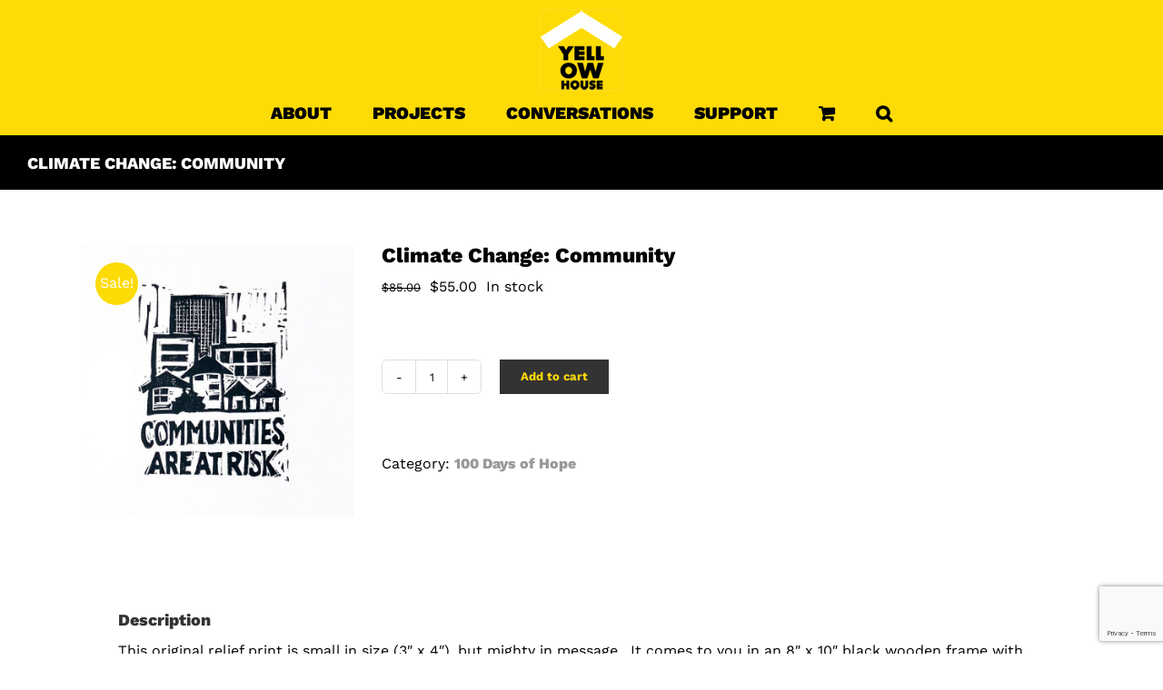

--- FILE ---
content_type: text/html; charset=utf-8
request_url: https://www.google.com/recaptcha/api2/anchor?ar=1&k=6LfoheYUAAAAACX5y2jijNc2GRijUE9qu2KV01DA&co=aHR0cHM6Ly93d3cueWVsbG93aG91c2VhcnQub3JnOjQ0Mw..&hl=en&v=PoyoqOPhxBO7pBk68S4YbpHZ&size=invisible&anchor-ms=20000&execute-ms=30000&cb=fgajh53e8dj8
body_size: 48566
content:
<!DOCTYPE HTML><html dir="ltr" lang="en"><head><meta http-equiv="Content-Type" content="text/html; charset=UTF-8">
<meta http-equiv="X-UA-Compatible" content="IE=edge">
<title>reCAPTCHA</title>
<style type="text/css">
/* cyrillic-ext */
@font-face {
  font-family: 'Roboto';
  font-style: normal;
  font-weight: 400;
  font-stretch: 100%;
  src: url(//fonts.gstatic.com/s/roboto/v48/KFO7CnqEu92Fr1ME7kSn66aGLdTylUAMa3GUBHMdazTgWw.woff2) format('woff2');
  unicode-range: U+0460-052F, U+1C80-1C8A, U+20B4, U+2DE0-2DFF, U+A640-A69F, U+FE2E-FE2F;
}
/* cyrillic */
@font-face {
  font-family: 'Roboto';
  font-style: normal;
  font-weight: 400;
  font-stretch: 100%;
  src: url(//fonts.gstatic.com/s/roboto/v48/KFO7CnqEu92Fr1ME7kSn66aGLdTylUAMa3iUBHMdazTgWw.woff2) format('woff2');
  unicode-range: U+0301, U+0400-045F, U+0490-0491, U+04B0-04B1, U+2116;
}
/* greek-ext */
@font-face {
  font-family: 'Roboto';
  font-style: normal;
  font-weight: 400;
  font-stretch: 100%;
  src: url(//fonts.gstatic.com/s/roboto/v48/KFO7CnqEu92Fr1ME7kSn66aGLdTylUAMa3CUBHMdazTgWw.woff2) format('woff2');
  unicode-range: U+1F00-1FFF;
}
/* greek */
@font-face {
  font-family: 'Roboto';
  font-style: normal;
  font-weight: 400;
  font-stretch: 100%;
  src: url(//fonts.gstatic.com/s/roboto/v48/KFO7CnqEu92Fr1ME7kSn66aGLdTylUAMa3-UBHMdazTgWw.woff2) format('woff2');
  unicode-range: U+0370-0377, U+037A-037F, U+0384-038A, U+038C, U+038E-03A1, U+03A3-03FF;
}
/* math */
@font-face {
  font-family: 'Roboto';
  font-style: normal;
  font-weight: 400;
  font-stretch: 100%;
  src: url(//fonts.gstatic.com/s/roboto/v48/KFO7CnqEu92Fr1ME7kSn66aGLdTylUAMawCUBHMdazTgWw.woff2) format('woff2');
  unicode-range: U+0302-0303, U+0305, U+0307-0308, U+0310, U+0312, U+0315, U+031A, U+0326-0327, U+032C, U+032F-0330, U+0332-0333, U+0338, U+033A, U+0346, U+034D, U+0391-03A1, U+03A3-03A9, U+03B1-03C9, U+03D1, U+03D5-03D6, U+03F0-03F1, U+03F4-03F5, U+2016-2017, U+2034-2038, U+203C, U+2040, U+2043, U+2047, U+2050, U+2057, U+205F, U+2070-2071, U+2074-208E, U+2090-209C, U+20D0-20DC, U+20E1, U+20E5-20EF, U+2100-2112, U+2114-2115, U+2117-2121, U+2123-214F, U+2190, U+2192, U+2194-21AE, U+21B0-21E5, U+21F1-21F2, U+21F4-2211, U+2213-2214, U+2216-22FF, U+2308-230B, U+2310, U+2319, U+231C-2321, U+2336-237A, U+237C, U+2395, U+239B-23B7, U+23D0, U+23DC-23E1, U+2474-2475, U+25AF, U+25B3, U+25B7, U+25BD, U+25C1, U+25CA, U+25CC, U+25FB, U+266D-266F, U+27C0-27FF, U+2900-2AFF, U+2B0E-2B11, U+2B30-2B4C, U+2BFE, U+3030, U+FF5B, U+FF5D, U+1D400-1D7FF, U+1EE00-1EEFF;
}
/* symbols */
@font-face {
  font-family: 'Roboto';
  font-style: normal;
  font-weight: 400;
  font-stretch: 100%;
  src: url(//fonts.gstatic.com/s/roboto/v48/KFO7CnqEu92Fr1ME7kSn66aGLdTylUAMaxKUBHMdazTgWw.woff2) format('woff2');
  unicode-range: U+0001-000C, U+000E-001F, U+007F-009F, U+20DD-20E0, U+20E2-20E4, U+2150-218F, U+2190, U+2192, U+2194-2199, U+21AF, U+21E6-21F0, U+21F3, U+2218-2219, U+2299, U+22C4-22C6, U+2300-243F, U+2440-244A, U+2460-24FF, U+25A0-27BF, U+2800-28FF, U+2921-2922, U+2981, U+29BF, U+29EB, U+2B00-2BFF, U+4DC0-4DFF, U+FFF9-FFFB, U+10140-1018E, U+10190-1019C, U+101A0, U+101D0-101FD, U+102E0-102FB, U+10E60-10E7E, U+1D2C0-1D2D3, U+1D2E0-1D37F, U+1F000-1F0FF, U+1F100-1F1AD, U+1F1E6-1F1FF, U+1F30D-1F30F, U+1F315, U+1F31C, U+1F31E, U+1F320-1F32C, U+1F336, U+1F378, U+1F37D, U+1F382, U+1F393-1F39F, U+1F3A7-1F3A8, U+1F3AC-1F3AF, U+1F3C2, U+1F3C4-1F3C6, U+1F3CA-1F3CE, U+1F3D4-1F3E0, U+1F3ED, U+1F3F1-1F3F3, U+1F3F5-1F3F7, U+1F408, U+1F415, U+1F41F, U+1F426, U+1F43F, U+1F441-1F442, U+1F444, U+1F446-1F449, U+1F44C-1F44E, U+1F453, U+1F46A, U+1F47D, U+1F4A3, U+1F4B0, U+1F4B3, U+1F4B9, U+1F4BB, U+1F4BF, U+1F4C8-1F4CB, U+1F4D6, U+1F4DA, U+1F4DF, U+1F4E3-1F4E6, U+1F4EA-1F4ED, U+1F4F7, U+1F4F9-1F4FB, U+1F4FD-1F4FE, U+1F503, U+1F507-1F50B, U+1F50D, U+1F512-1F513, U+1F53E-1F54A, U+1F54F-1F5FA, U+1F610, U+1F650-1F67F, U+1F687, U+1F68D, U+1F691, U+1F694, U+1F698, U+1F6AD, U+1F6B2, U+1F6B9-1F6BA, U+1F6BC, U+1F6C6-1F6CF, U+1F6D3-1F6D7, U+1F6E0-1F6EA, U+1F6F0-1F6F3, U+1F6F7-1F6FC, U+1F700-1F7FF, U+1F800-1F80B, U+1F810-1F847, U+1F850-1F859, U+1F860-1F887, U+1F890-1F8AD, U+1F8B0-1F8BB, U+1F8C0-1F8C1, U+1F900-1F90B, U+1F93B, U+1F946, U+1F984, U+1F996, U+1F9E9, U+1FA00-1FA6F, U+1FA70-1FA7C, U+1FA80-1FA89, U+1FA8F-1FAC6, U+1FACE-1FADC, U+1FADF-1FAE9, U+1FAF0-1FAF8, U+1FB00-1FBFF;
}
/* vietnamese */
@font-face {
  font-family: 'Roboto';
  font-style: normal;
  font-weight: 400;
  font-stretch: 100%;
  src: url(//fonts.gstatic.com/s/roboto/v48/KFO7CnqEu92Fr1ME7kSn66aGLdTylUAMa3OUBHMdazTgWw.woff2) format('woff2');
  unicode-range: U+0102-0103, U+0110-0111, U+0128-0129, U+0168-0169, U+01A0-01A1, U+01AF-01B0, U+0300-0301, U+0303-0304, U+0308-0309, U+0323, U+0329, U+1EA0-1EF9, U+20AB;
}
/* latin-ext */
@font-face {
  font-family: 'Roboto';
  font-style: normal;
  font-weight: 400;
  font-stretch: 100%;
  src: url(//fonts.gstatic.com/s/roboto/v48/KFO7CnqEu92Fr1ME7kSn66aGLdTylUAMa3KUBHMdazTgWw.woff2) format('woff2');
  unicode-range: U+0100-02BA, U+02BD-02C5, U+02C7-02CC, U+02CE-02D7, U+02DD-02FF, U+0304, U+0308, U+0329, U+1D00-1DBF, U+1E00-1E9F, U+1EF2-1EFF, U+2020, U+20A0-20AB, U+20AD-20C0, U+2113, U+2C60-2C7F, U+A720-A7FF;
}
/* latin */
@font-face {
  font-family: 'Roboto';
  font-style: normal;
  font-weight: 400;
  font-stretch: 100%;
  src: url(//fonts.gstatic.com/s/roboto/v48/KFO7CnqEu92Fr1ME7kSn66aGLdTylUAMa3yUBHMdazQ.woff2) format('woff2');
  unicode-range: U+0000-00FF, U+0131, U+0152-0153, U+02BB-02BC, U+02C6, U+02DA, U+02DC, U+0304, U+0308, U+0329, U+2000-206F, U+20AC, U+2122, U+2191, U+2193, U+2212, U+2215, U+FEFF, U+FFFD;
}
/* cyrillic-ext */
@font-face {
  font-family: 'Roboto';
  font-style: normal;
  font-weight: 500;
  font-stretch: 100%;
  src: url(//fonts.gstatic.com/s/roboto/v48/KFO7CnqEu92Fr1ME7kSn66aGLdTylUAMa3GUBHMdazTgWw.woff2) format('woff2');
  unicode-range: U+0460-052F, U+1C80-1C8A, U+20B4, U+2DE0-2DFF, U+A640-A69F, U+FE2E-FE2F;
}
/* cyrillic */
@font-face {
  font-family: 'Roboto';
  font-style: normal;
  font-weight: 500;
  font-stretch: 100%;
  src: url(//fonts.gstatic.com/s/roboto/v48/KFO7CnqEu92Fr1ME7kSn66aGLdTylUAMa3iUBHMdazTgWw.woff2) format('woff2');
  unicode-range: U+0301, U+0400-045F, U+0490-0491, U+04B0-04B1, U+2116;
}
/* greek-ext */
@font-face {
  font-family: 'Roboto';
  font-style: normal;
  font-weight: 500;
  font-stretch: 100%;
  src: url(//fonts.gstatic.com/s/roboto/v48/KFO7CnqEu92Fr1ME7kSn66aGLdTylUAMa3CUBHMdazTgWw.woff2) format('woff2');
  unicode-range: U+1F00-1FFF;
}
/* greek */
@font-face {
  font-family: 'Roboto';
  font-style: normal;
  font-weight: 500;
  font-stretch: 100%;
  src: url(//fonts.gstatic.com/s/roboto/v48/KFO7CnqEu92Fr1ME7kSn66aGLdTylUAMa3-UBHMdazTgWw.woff2) format('woff2');
  unicode-range: U+0370-0377, U+037A-037F, U+0384-038A, U+038C, U+038E-03A1, U+03A3-03FF;
}
/* math */
@font-face {
  font-family: 'Roboto';
  font-style: normal;
  font-weight: 500;
  font-stretch: 100%;
  src: url(//fonts.gstatic.com/s/roboto/v48/KFO7CnqEu92Fr1ME7kSn66aGLdTylUAMawCUBHMdazTgWw.woff2) format('woff2');
  unicode-range: U+0302-0303, U+0305, U+0307-0308, U+0310, U+0312, U+0315, U+031A, U+0326-0327, U+032C, U+032F-0330, U+0332-0333, U+0338, U+033A, U+0346, U+034D, U+0391-03A1, U+03A3-03A9, U+03B1-03C9, U+03D1, U+03D5-03D6, U+03F0-03F1, U+03F4-03F5, U+2016-2017, U+2034-2038, U+203C, U+2040, U+2043, U+2047, U+2050, U+2057, U+205F, U+2070-2071, U+2074-208E, U+2090-209C, U+20D0-20DC, U+20E1, U+20E5-20EF, U+2100-2112, U+2114-2115, U+2117-2121, U+2123-214F, U+2190, U+2192, U+2194-21AE, U+21B0-21E5, U+21F1-21F2, U+21F4-2211, U+2213-2214, U+2216-22FF, U+2308-230B, U+2310, U+2319, U+231C-2321, U+2336-237A, U+237C, U+2395, U+239B-23B7, U+23D0, U+23DC-23E1, U+2474-2475, U+25AF, U+25B3, U+25B7, U+25BD, U+25C1, U+25CA, U+25CC, U+25FB, U+266D-266F, U+27C0-27FF, U+2900-2AFF, U+2B0E-2B11, U+2B30-2B4C, U+2BFE, U+3030, U+FF5B, U+FF5D, U+1D400-1D7FF, U+1EE00-1EEFF;
}
/* symbols */
@font-face {
  font-family: 'Roboto';
  font-style: normal;
  font-weight: 500;
  font-stretch: 100%;
  src: url(//fonts.gstatic.com/s/roboto/v48/KFO7CnqEu92Fr1ME7kSn66aGLdTylUAMaxKUBHMdazTgWw.woff2) format('woff2');
  unicode-range: U+0001-000C, U+000E-001F, U+007F-009F, U+20DD-20E0, U+20E2-20E4, U+2150-218F, U+2190, U+2192, U+2194-2199, U+21AF, U+21E6-21F0, U+21F3, U+2218-2219, U+2299, U+22C4-22C6, U+2300-243F, U+2440-244A, U+2460-24FF, U+25A0-27BF, U+2800-28FF, U+2921-2922, U+2981, U+29BF, U+29EB, U+2B00-2BFF, U+4DC0-4DFF, U+FFF9-FFFB, U+10140-1018E, U+10190-1019C, U+101A0, U+101D0-101FD, U+102E0-102FB, U+10E60-10E7E, U+1D2C0-1D2D3, U+1D2E0-1D37F, U+1F000-1F0FF, U+1F100-1F1AD, U+1F1E6-1F1FF, U+1F30D-1F30F, U+1F315, U+1F31C, U+1F31E, U+1F320-1F32C, U+1F336, U+1F378, U+1F37D, U+1F382, U+1F393-1F39F, U+1F3A7-1F3A8, U+1F3AC-1F3AF, U+1F3C2, U+1F3C4-1F3C6, U+1F3CA-1F3CE, U+1F3D4-1F3E0, U+1F3ED, U+1F3F1-1F3F3, U+1F3F5-1F3F7, U+1F408, U+1F415, U+1F41F, U+1F426, U+1F43F, U+1F441-1F442, U+1F444, U+1F446-1F449, U+1F44C-1F44E, U+1F453, U+1F46A, U+1F47D, U+1F4A3, U+1F4B0, U+1F4B3, U+1F4B9, U+1F4BB, U+1F4BF, U+1F4C8-1F4CB, U+1F4D6, U+1F4DA, U+1F4DF, U+1F4E3-1F4E6, U+1F4EA-1F4ED, U+1F4F7, U+1F4F9-1F4FB, U+1F4FD-1F4FE, U+1F503, U+1F507-1F50B, U+1F50D, U+1F512-1F513, U+1F53E-1F54A, U+1F54F-1F5FA, U+1F610, U+1F650-1F67F, U+1F687, U+1F68D, U+1F691, U+1F694, U+1F698, U+1F6AD, U+1F6B2, U+1F6B9-1F6BA, U+1F6BC, U+1F6C6-1F6CF, U+1F6D3-1F6D7, U+1F6E0-1F6EA, U+1F6F0-1F6F3, U+1F6F7-1F6FC, U+1F700-1F7FF, U+1F800-1F80B, U+1F810-1F847, U+1F850-1F859, U+1F860-1F887, U+1F890-1F8AD, U+1F8B0-1F8BB, U+1F8C0-1F8C1, U+1F900-1F90B, U+1F93B, U+1F946, U+1F984, U+1F996, U+1F9E9, U+1FA00-1FA6F, U+1FA70-1FA7C, U+1FA80-1FA89, U+1FA8F-1FAC6, U+1FACE-1FADC, U+1FADF-1FAE9, U+1FAF0-1FAF8, U+1FB00-1FBFF;
}
/* vietnamese */
@font-face {
  font-family: 'Roboto';
  font-style: normal;
  font-weight: 500;
  font-stretch: 100%;
  src: url(//fonts.gstatic.com/s/roboto/v48/KFO7CnqEu92Fr1ME7kSn66aGLdTylUAMa3OUBHMdazTgWw.woff2) format('woff2');
  unicode-range: U+0102-0103, U+0110-0111, U+0128-0129, U+0168-0169, U+01A0-01A1, U+01AF-01B0, U+0300-0301, U+0303-0304, U+0308-0309, U+0323, U+0329, U+1EA0-1EF9, U+20AB;
}
/* latin-ext */
@font-face {
  font-family: 'Roboto';
  font-style: normal;
  font-weight: 500;
  font-stretch: 100%;
  src: url(//fonts.gstatic.com/s/roboto/v48/KFO7CnqEu92Fr1ME7kSn66aGLdTylUAMa3KUBHMdazTgWw.woff2) format('woff2');
  unicode-range: U+0100-02BA, U+02BD-02C5, U+02C7-02CC, U+02CE-02D7, U+02DD-02FF, U+0304, U+0308, U+0329, U+1D00-1DBF, U+1E00-1E9F, U+1EF2-1EFF, U+2020, U+20A0-20AB, U+20AD-20C0, U+2113, U+2C60-2C7F, U+A720-A7FF;
}
/* latin */
@font-face {
  font-family: 'Roboto';
  font-style: normal;
  font-weight: 500;
  font-stretch: 100%;
  src: url(//fonts.gstatic.com/s/roboto/v48/KFO7CnqEu92Fr1ME7kSn66aGLdTylUAMa3yUBHMdazQ.woff2) format('woff2');
  unicode-range: U+0000-00FF, U+0131, U+0152-0153, U+02BB-02BC, U+02C6, U+02DA, U+02DC, U+0304, U+0308, U+0329, U+2000-206F, U+20AC, U+2122, U+2191, U+2193, U+2212, U+2215, U+FEFF, U+FFFD;
}
/* cyrillic-ext */
@font-face {
  font-family: 'Roboto';
  font-style: normal;
  font-weight: 900;
  font-stretch: 100%;
  src: url(//fonts.gstatic.com/s/roboto/v48/KFO7CnqEu92Fr1ME7kSn66aGLdTylUAMa3GUBHMdazTgWw.woff2) format('woff2');
  unicode-range: U+0460-052F, U+1C80-1C8A, U+20B4, U+2DE0-2DFF, U+A640-A69F, U+FE2E-FE2F;
}
/* cyrillic */
@font-face {
  font-family: 'Roboto';
  font-style: normal;
  font-weight: 900;
  font-stretch: 100%;
  src: url(//fonts.gstatic.com/s/roboto/v48/KFO7CnqEu92Fr1ME7kSn66aGLdTylUAMa3iUBHMdazTgWw.woff2) format('woff2');
  unicode-range: U+0301, U+0400-045F, U+0490-0491, U+04B0-04B1, U+2116;
}
/* greek-ext */
@font-face {
  font-family: 'Roboto';
  font-style: normal;
  font-weight: 900;
  font-stretch: 100%;
  src: url(//fonts.gstatic.com/s/roboto/v48/KFO7CnqEu92Fr1ME7kSn66aGLdTylUAMa3CUBHMdazTgWw.woff2) format('woff2');
  unicode-range: U+1F00-1FFF;
}
/* greek */
@font-face {
  font-family: 'Roboto';
  font-style: normal;
  font-weight: 900;
  font-stretch: 100%;
  src: url(//fonts.gstatic.com/s/roboto/v48/KFO7CnqEu92Fr1ME7kSn66aGLdTylUAMa3-UBHMdazTgWw.woff2) format('woff2');
  unicode-range: U+0370-0377, U+037A-037F, U+0384-038A, U+038C, U+038E-03A1, U+03A3-03FF;
}
/* math */
@font-face {
  font-family: 'Roboto';
  font-style: normal;
  font-weight: 900;
  font-stretch: 100%;
  src: url(//fonts.gstatic.com/s/roboto/v48/KFO7CnqEu92Fr1ME7kSn66aGLdTylUAMawCUBHMdazTgWw.woff2) format('woff2');
  unicode-range: U+0302-0303, U+0305, U+0307-0308, U+0310, U+0312, U+0315, U+031A, U+0326-0327, U+032C, U+032F-0330, U+0332-0333, U+0338, U+033A, U+0346, U+034D, U+0391-03A1, U+03A3-03A9, U+03B1-03C9, U+03D1, U+03D5-03D6, U+03F0-03F1, U+03F4-03F5, U+2016-2017, U+2034-2038, U+203C, U+2040, U+2043, U+2047, U+2050, U+2057, U+205F, U+2070-2071, U+2074-208E, U+2090-209C, U+20D0-20DC, U+20E1, U+20E5-20EF, U+2100-2112, U+2114-2115, U+2117-2121, U+2123-214F, U+2190, U+2192, U+2194-21AE, U+21B0-21E5, U+21F1-21F2, U+21F4-2211, U+2213-2214, U+2216-22FF, U+2308-230B, U+2310, U+2319, U+231C-2321, U+2336-237A, U+237C, U+2395, U+239B-23B7, U+23D0, U+23DC-23E1, U+2474-2475, U+25AF, U+25B3, U+25B7, U+25BD, U+25C1, U+25CA, U+25CC, U+25FB, U+266D-266F, U+27C0-27FF, U+2900-2AFF, U+2B0E-2B11, U+2B30-2B4C, U+2BFE, U+3030, U+FF5B, U+FF5D, U+1D400-1D7FF, U+1EE00-1EEFF;
}
/* symbols */
@font-face {
  font-family: 'Roboto';
  font-style: normal;
  font-weight: 900;
  font-stretch: 100%;
  src: url(//fonts.gstatic.com/s/roboto/v48/KFO7CnqEu92Fr1ME7kSn66aGLdTylUAMaxKUBHMdazTgWw.woff2) format('woff2');
  unicode-range: U+0001-000C, U+000E-001F, U+007F-009F, U+20DD-20E0, U+20E2-20E4, U+2150-218F, U+2190, U+2192, U+2194-2199, U+21AF, U+21E6-21F0, U+21F3, U+2218-2219, U+2299, U+22C4-22C6, U+2300-243F, U+2440-244A, U+2460-24FF, U+25A0-27BF, U+2800-28FF, U+2921-2922, U+2981, U+29BF, U+29EB, U+2B00-2BFF, U+4DC0-4DFF, U+FFF9-FFFB, U+10140-1018E, U+10190-1019C, U+101A0, U+101D0-101FD, U+102E0-102FB, U+10E60-10E7E, U+1D2C0-1D2D3, U+1D2E0-1D37F, U+1F000-1F0FF, U+1F100-1F1AD, U+1F1E6-1F1FF, U+1F30D-1F30F, U+1F315, U+1F31C, U+1F31E, U+1F320-1F32C, U+1F336, U+1F378, U+1F37D, U+1F382, U+1F393-1F39F, U+1F3A7-1F3A8, U+1F3AC-1F3AF, U+1F3C2, U+1F3C4-1F3C6, U+1F3CA-1F3CE, U+1F3D4-1F3E0, U+1F3ED, U+1F3F1-1F3F3, U+1F3F5-1F3F7, U+1F408, U+1F415, U+1F41F, U+1F426, U+1F43F, U+1F441-1F442, U+1F444, U+1F446-1F449, U+1F44C-1F44E, U+1F453, U+1F46A, U+1F47D, U+1F4A3, U+1F4B0, U+1F4B3, U+1F4B9, U+1F4BB, U+1F4BF, U+1F4C8-1F4CB, U+1F4D6, U+1F4DA, U+1F4DF, U+1F4E3-1F4E6, U+1F4EA-1F4ED, U+1F4F7, U+1F4F9-1F4FB, U+1F4FD-1F4FE, U+1F503, U+1F507-1F50B, U+1F50D, U+1F512-1F513, U+1F53E-1F54A, U+1F54F-1F5FA, U+1F610, U+1F650-1F67F, U+1F687, U+1F68D, U+1F691, U+1F694, U+1F698, U+1F6AD, U+1F6B2, U+1F6B9-1F6BA, U+1F6BC, U+1F6C6-1F6CF, U+1F6D3-1F6D7, U+1F6E0-1F6EA, U+1F6F0-1F6F3, U+1F6F7-1F6FC, U+1F700-1F7FF, U+1F800-1F80B, U+1F810-1F847, U+1F850-1F859, U+1F860-1F887, U+1F890-1F8AD, U+1F8B0-1F8BB, U+1F8C0-1F8C1, U+1F900-1F90B, U+1F93B, U+1F946, U+1F984, U+1F996, U+1F9E9, U+1FA00-1FA6F, U+1FA70-1FA7C, U+1FA80-1FA89, U+1FA8F-1FAC6, U+1FACE-1FADC, U+1FADF-1FAE9, U+1FAF0-1FAF8, U+1FB00-1FBFF;
}
/* vietnamese */
@font-face {
  font-family: 'Roboto';
  font-style: normal;
  font-weight: 900;
  font-stretch: 100%;
  src: url(//fonts.gstatic.com/s/roboto/v48/KFO7CnqEu92Fr1ME7kSn66aGLdTylUAMa3OUBHMdazTgWw.woff2) format('woff2');
  unicode-range: U+0102-0103, U+0110-0111, U+0128-0129, U+0168-0169, U+01A0-01A1, U+01AF-01B0, U+0300-0301, U+0303-0304, U+0308-0309, U+0323, U+0329, U+1EA0-1EF9, U+20AB;
}
/* latin-ext */
@font-face {
  font-family: 'Roboto';
  font-style: normal;
  font-weight: 900;
  font-stretch: 100%;
  src: url(//fonts.gstatic.com/s/roboto/v48/KFO7CnqEu92Fr1ME7kSn66aGLdTylUAMa3KUBHMdazTgWw.woff2) format('woff2');
  unicode-range: U+0100-02BA, U+02BD-02C5, U+02C7-02CC, U+02CE-02D7, U+02DD-02FF, U+0304, U+0308, U+0329, U+1D00-1DBF, U+1E00-1E9F, U+1EF2-1EFF, U+2020, U+20A0-20AB, U+20AD-20C0, U+2113, U+2C60-2C7F, U+A720-A7FF;
}
/* latin */
@font-face {
  font-family: 'Roboto';
  font-style: normal;
  font-weight: 900;
  font-stretch: 100%;
  src: url(//fonts.gstatic.com/s/roboto/v48/KFO7CnqEu92Fr1ME7kSn66aGLdTylUAMa3yUBHMdazQ.woff2) format('woff2');
  unicode-range: U+0000-00FF, U+0131, U+0152-0153, U+02BB-02BC, U+02C6, U+02DA, U+02DC, U+0304, U+0308, U+0329, U+2000-206F, U+20AC, U+2122, U+2191, U+2193, U+2212, U+2215, U+FEFF, U+FFFD;
}

</style>
<link rel="stylesheet" type="text/css" href="https://www.gstatic.com/recaptcha/releases/PoyoqOPhxBO7pBk68S4YbpHZ/styles__ltr.css">
<script nonce="s_Ch6BflELZVQZVYG37t3w" type="text/javascript">window['__recaptcha_api'] = 'https://www.google.com/recaptcha/api2/';</script>
<script type="text/javascript" src="https://www.gstatic.com/recaptcha/releases/PoyoqOPhxBO7pBk68S4YbpHZ/recaptcha__en.js" nonce="s_Ch6BflELZVQZVYG37t3w">
      
    </script></head>
<body><div id="rc-anchor-alert" class="rc-anchor-alert"></div>
<input type="hidden" id="recaptcha-token" value="[base64]">
<script type="text/javascript" nonce="s_Ch6BflELZVQZVYG37t3w">
      recaptcha.anchor.Main.init("[\x22ainput\x22,[\x22bgdata\x22,\x22\x22,\[base64]/[base64]/[base64]/[base64]/[base64]/[base64]/[base64]/[base64]/[base64]/[base64]\\u003d\x22,\[base64]\x22,\x22azhudUHDsi/DjlPCqcK9wrHCjnfDp8OdecKhZ8O9DCYbwrowDk8LwrI4wq3Cg8O3wphtR3/DucO5wpvCo3/Dt8OlwoNfeMOwwrZEGcOMRy/CuQVjwr1lRnnDqD7CmQnCisOtP8KiIW7DrMOewqLDjkZUw7zCjcOWwrjCksOnV8KIN0ldM8Klw7hoJTbCpVXCqlzDrcOpK10mwplrUAFpZMKcwpXCvsOXa1DCnxMHWCwLAH/DlV4iLDbDjHzDqBpxNl/Cu8O7wqLDqsKIwpTCsXUYw5HCj8KEwpcTDcOqV8KOw6AFw4RAw4vDtsOFwoBIH1Nde8KLWisSw755wrp5filaaw7CukLCpcKXwrJEAi8fwr7CqsOYw4onw7rCh8OMwr0aWsOGeWrDlgQjenLDiHrDrMO/wq0xwpJMKSFRwofCniVfR1l9WMORw4jDqyrDkMOADsOBFRZ5eWDCiGPCvsOyw7DCjBnClcK/KcK+w6cmw63DpMOIw7xUFcOnFcOtw4DCrCVjNwfDjBnCoG/[base64]/DlMOAYcOJBwvDsHckwrt/wqhFV8Okwp3CuQwrwodRCT5LwpvCimLDtsKXRMOjw57DozokaRnDmTZ2fFbDrHd8w6IsVcOrwrNnYcKOwoobwpQEBcK0OcKBw6XDtsK2wq4TLkjDnkHCm1ozRVILw5AOwoTCkMKxw6Q9WsOCw5PCvD/CgSnDhmLCjcKpwo9Dw7zDmsOPTMORd8KZwoMPwr4zCy/DsMO3wofCssKVG2nDjcK4wrnDmg0Lw6E9w6U8w5FrH2hHw6HDlcKRWx1gw59bUTRAKsKBaMOrwqczdXPDrcOtemTCslcSM8OzEXrCicOtDcKxSDBZQFLDvMKZUWROw5DCvBTCmsOUCRvDrcK2Dm5kw7Rnwo8Xw7saw4NnTMO8MU/DpMKZJMOME0Fbwp/DnwnCjMOtw51zw4wLR8Obw7Rgw45qwrrDtcOKwpUqHkJjw6nDg8K3RMKLcjHCpi9EwoTCucK0w6A/Nh55w7/DtsOufS92wrHDqsKeXcOow6rDqEVkdWPCl8ONf8K4w7fDpCjCscOBwqLCmcOpfEJxT8K2wo8mwrzCiMKywq/CmhzDjsKlwpMbasOQwqV4AMKXwq50McKhPcKswoFUHsKKFMO8wqbDgn0Sw4dkwrsEwoA7NsOEw4lHw4QSw4NWwrnCvMOgwot0E13DocKXw6gnRsKYw7ZCw7gow53Cp1zCoUpZwrfDp8O3w4Rxw7MyA8KnGcKew6vCn1HCqnTDrF/CmsKbX8O3RMKtGsKRGsOew41lw7zCj8KRw4LDs8Oww6TDtsO+YgJzw6NRScOcODLDsMOra33DqmE4RsKhDsKQMMKRw7VNw7Q9wpV1w5JTNmUaWz/CvFYrwp7DuMK0LQLCjirDtMO2wqo5woXDhl/Dm8OME8KfbQRTJsKLRMKdBQnDgTXDg35yScK4wq3DiMKEwpzDog7DtcKiw43DnUXCsillw5ICw5AywqVMw57DrcKWw7jCkcOQwqoRRQUCAFbCh8OHwrclWsK7fmNNw6Fgw6nDhMKnwqU0w653wprCosOEw5rCr8O/[base64]/w4vDji7DsMKQwpzCvsObcsOpwqo1worCscObw4VBw6jDtMOwcMOWw6dNQMK5fF18w6XCnsO+woMhOibDl1DClnEAdhlSw7zCrcOSwp3CvsKQbsKXwp/DtmE6EMKMwpJgwqTCrsOoOw3CgsKyw7LDgQ0pw63ComVMwoM3BcO4w7o/KsKaU8KYBsOIJcOQw7vDrkTDr8OHejMyBkbCrcObXMKpTWMReEMXwpdOw7FPUcODw4Y3RT5VBMO/T8O+w7LDogbCsMOdwpfCpC3DgxvDnMKXOsOUwoplSsKgdMKQUTzDoMOiwrzDiU91wq3DqsKHdwHDlcKTwqDCpCPDnMKAZG0fw61JCsOGwqcCw7nDhCnDrD0WUcOxwqQIGcKVTWPCghJxw4XCicOzB8KNwoXCp3jDlsOZIRnCmwzDmsO/[base64]/DmcKDw7dfw4HDi8OVwrZ9EMOVwq56w6rDn8OaYUnCtRbDlcOuw7dMDAvCmcOBHA/Ds8OrZcKvQhtkWMKgwqjDsMKRO33CjcOFwp1xeB3Dp8OWLS/CtMKsVgXDjMK0wo9twqzDs0/DljJEw7Y8N8OXwqJEw4F7IsOiZHkEYjMUWsObYEw0WsOOwpohfDHDpEHCkU8jbTQCw4fCn8KKbcOCw5tOHsKBwqgIUzjCjU/CskhPwqlhw53Dsx7CicKVwrPDnyfCjFnCqnE5LsOsVMKWwqkkQ1HDncKtPsKswp7Ciwsmw43Cl8K/RShSwqINb8KEw45Vw53DmiXDpnjDnn/Diydlw79eIBDCi2nDg8Krwp9NdDDDsMOkaR1fwo7DmMKKw5bDgRdXSMKywqtNw5s9FsOgEcO/e8KdwrcVD8OgDsKaTMOiwobCp8KRRx09dD9rHQVhwrF9wrDDmMKlScOxYzDDrMKrTG04A8O/B8Ovw7XCrsOeRh56w4fCmlTDnSnCgMK9wofCszVzw64/CR3CmiTDpcKnwqplCBEmAj/DlUbCuT/CocOYY8KxwpHDknIEwq7DlMKeC8K2JcOowqQQGMKxPXgdLsOywoRaNQM+GcO1w50HP11lw4XDl0gew4vDlMKPTMOVTF3DpH0hYk3Dix9CbsOhZMKaP8Ogw5DCtMOGITRhdsKfcCnDosKawpx/QgsDCsOMNw5MwprCv8Kpb8K0CcKjw4fCkMOAbMKSR8K1wrXCpcO3wrQWw6TCpV1ycj5yMsKtTsKlQGXDocOcw4tjOjA1w7LCq8Koc8KuAHXCtcOBdWUrw4A6VMKNNMKLwpIyw7s+N8OAw4RWwpwgwr/Du8OpIRQxA8OpUwbCo3HDmcKzwq1CwpsxwrUtwpTDkMOZw5vCiWjDtFbDusOKb8OOEzlXFEfDujPCg8OIGVJ4WRhbD2TCjzVXdnEuw5fCgcKpJsKWQC0vw6fDmFDDiA/Cq8OOwrPCkg4IMsOww7EvcsKMXSPDmFHCosKrwrthw7XDilfCoMKzZkAdw7PDqsONTcOsR8OAwrLDl3HCt1Zve1zCpsK4woDDmsO1Gl7DisK4w4jChxUDT2fCuMK5RMK9KXHDr8KQWsKSEU/Dp8OSMMKwYRbDp8KQP8Obwq0Lw7JewqDChMOsHcK8w6gnw5QJLk/CrsKubcKNwrLCv8OHwoNgw4XCosOgY3Qywp3DhcOKwopSw5PDmsKIw4QHwq3CsHrDvlxrNhhEw48zwpnCoF/CjhHCtWYfS0w5Y8ObBsO0wqvClTrDqirCmMO1Tl89bsKyXS5jw48XQDRswqkkw5TDvcKbw6/Dm8O6XTVow6rCssO3wqlJBcKpHibDkMO3w5o3wrQhQhvDkMO9PRp7NiHDnHDCmBwWw7oDwqI2Z8OcwqRUfMOTw4siXsOCw7I4D3k6FyBSwo3Dgww/M1LCjGIGIsKGTwkCG0J1XTJnNMOLwoLCvcOAw4lRw7siT8KJJsKSwo9Awr/DmcOGDwAgPgzDr8Onw7p4RcOdwp3ChmlRw6XDuh7Ck8KICcKLwr9dAFAQLwNawptsXBDDj8KvBMO0esKsa8Krwr7Dr8OVb0p5ER/[base64]/[base64]/CjHsLOcOjw5vDrcO9DsK9w4PChcKew797OUZowqdUFcKVw6LCoRk0wo/CjRfCnRHCpcOpwpxPNMKwwr1kdU5nw4zCs0c+UmohQsKJWsKCTSvCjXrClF4JIjsmw5jChiUXAMKpIcOpdzTDrWBTPsK1w5smQsOHwqhkcsKdwoHCoU4HcH9nBiUpF8KgwrDDusO8bMOuw5YMw6/DuTTCsQR4w73CrHjCmMK4woY9wqHCiVTCmE48woJhw4bCryIxwqN4w7bCtQTDri9RNT1rYxsqwqzCs8OXc8KwIwRUQMOUwqXCkcKMw4/CgcOAw5YDCA/DtBQlw7AJY8OBwrPDjWLDr8KgwqMgw47Ck8KwcA7DpsKyw6fDqDoWOGjDl8ORwrRRLltuUsOBw7TCjsOFPG8TwpLDrMO8wr3DpsO2wp0fP8KoYMOSw5k6w4rDilpMSiJWO8OrHnzCv8OdUV58w6HCsMKYw4lcC1vCoivChcOCDMOeRT/[base64]/wrA5bsOdw5lPwoNZIcOMNmvDjU3CicKiPTYhw5gpOw/CmgNPwq/CncOUSMKbQsOrA8Oaw4LCjMKTwr5aw4RBRgPDnBAmTGt8w4BgTsO/wqQCwrHDqD0oIsOPER1cQsO9w5XDsgZowolKa3XDhyrDnSLDsnLDsMK/WsKjw6oNSyd1w7hAw6x1wrxBRhPCjMOuRCnDvy5fB8K3wrnDpjJfWizDu3nCs8ORwq4Lw5NfN2tAIMK4wpMUwqZJw6VqKg4xRMK2wp5Xw6nCh8OLM8O4IERlfsKoYD5jaRPDrsOSJMKWAcOGc8K/[base64]/Dml8vw5RGM3g7Qz13wq5uw7XCghzDuiDCl35Rw4cdwoYXw7NxasKGMm/DoxvCicKUwrEUNg1Lw7zCizIOBsOKTsKme8KoMkpxHsKyCGxdwrAOw7BLd8OIw6TCl8OHasKiw7fDtkkpMn/[base64]/[base64]/Cs8O+w5/[base64]/Dn8Ouw5fDmMOhwoN2w4XCn8O9dDIXwr5pwofCmVzDicO8w4hSXMKvw4drAMKaw6FHw40kHwLDhsKcH8K3UcO7wpvCqMOSwr9AIXQow5zCvX8cHCfCoMOxHTlXwrjDucOiwoQFQ8OFIkN0QMK5JsOmw7rCvsKfGMOXwqPDscKNMsKXLMO/HHBdw7dJaDYHacOAA1dxbCDCq8Klw7QiXEZTBcKAw6jCgAEBAQJyF8Kpw7nCrcO3wrXDlsKEUsO7w6nDrcONTV/CvMO0w4zCo8KEwrZjbMOAwrXCoGHDmD3Cm8OBw5vDtF3Dkl81Km0Sw5Q6IcOaJMKGw7Nqw6gqwpfDrcOUw7kdw5LDkl1Yw6cVQ8K2HR7DpB9xw79ywqRzSTPDgCAjwrYcZsOKw5YMS8Oxwok3w5NtM8K6Z3g+HcK/BcO7WF4iwrMif0fCgMOXUMOowrjCtwrCrT7CrcOiw6vCm1RqQsK7w77CusOpMMOSwpdOw5zDvsOffcOPX8O/w6zCiMO1GkhCwoMAOsO+K8OWw7jCh8KYKiIqesKWScKrw4ICwp/[base64]/DpD/DnmvDs8KkWifCmGnCr8KmOMK+w6ICeMK3JTrDhcK4w73DoETCsF3DhWNUworCql7DpMOnUcObXBVKM1bCtsKFwoNcw5RxwowVw4rDtcKDfsKOT8KEw61WKQl4d8K8TW4cwqoLWmw2wpwLwoJyT0M8GANNwpnDizrChVjDuMOGwq4cw6DChTnDiMK8FkvCoF0Mwo/CoGE4ZxnDulFPw4jDmAAPwqfCgMOZw7PDkTnDpQrCvXJ4djpuworCozQ3w53CmcOLwoPCrH0nwocdCSXCiz9kwpfDvcOvCA3CmsOxRC/ChhnCrsOYw6rCp8KIwo7Dn8OEWkTDl8KyMAkaIsK+w7HDgmMwbWhQccK1P8Ond13CrifCocOJITDCnMKiM8O2Y8K4wpdKPcOQOcOtFCF0O8KwwoxFSGzDncKiUMOYO8OYS0/Dt8KJw5nCo8O4CX7Dpw8dw5cjw5PDo8Obw6AVw7oUw6vCgcKywpcTw4gZw7wbw5TCjcK4wq/DoD3DkMObGx7CvWjCrl7CvwDCvcOBDcK6JsOMw4vCrMKvYAnCtsK4w74/M1fCisO8RsKCJ8OBY8Ksb0jDkA/Dux3Du3UcPnA2fWJ9w5UHw53CnlLDjcKwSnImIDnDisK0w74Hw5pZVQLCkMO9woXDhcO9w7DCh3fDocOTw7F7wozDpsKrw4BzDyDDpsKvYsKADcO9RMK/NcKWacKGfitEbRDDlX/DgcO0VFzCtMKUw4nDgcODw4LClSXCvhw2w6/[base64]/DhT11w44Hw5JnJMO8w44vZsKZI8ONwoFYIsKUKzfDtgzCp8OZw6InRsKgwrLDlV7DkMKnX8OGPcK5wogtAhdww6Y2wpLCqsOmwop/w7l1OHFYJQjCqsOxbcKAw4XCuMK1w6JRwqoIDsK1PHjCvMKYw6TCosOCwrI9G8KdVR3CjcKzwoXDjSxkI8K8FDHCqFbDpsOwOk87w5hcMcOzwpPCoFNSCjRJwrjCkwfDs8KLw4rDvRfCjMOAbhvCtXtyw5dEw6/CiE7DtsO9wo7CpMOJdWQBI8O/dFFqwpHDhcOneH4Zwrk6w6/Ck8KJewUuDcOpw6YZJMKxYyE3wpPClsONw4VrEsK+c8Obw78Hw40NPcKhwppvwprCvcOeP1vCqMKSw4RkwoZAw4fCvcKNJVFdPsOQAsKqIG/Dji/DrMKQwpkswrRjwrzCoUQvbnvCt8K5wqXDuMKlw7/ChAwJME4rw7Avw7HCnUNuDGDCqUDDvcOSw5zDgzDCnsOYOGDCnMK7VhTDkMOcw4oEecOJw43CnUvCosOOEcKUZsO1wpnDi0XCucKSW8O1w5jDiwdNw6B/acOWwrfDo1wtwr4fwqfCpEjDkAoyw6zCsG3DkSwEPcKUGjbDukYmGMOfTEM4BsKwL8KQVw/CgS7DocOmbUlww4xcwow5GMKzw6nCqcOfZXzCjcOOwrAMw60tw555WiTCtMOKwrg/wpvDjiTDoxPClcOqMcKEQyZscxl/w4nCpDkfw43DvMKKwq/DtRRwLm/Ck8KkGMKwwpRrd0YrZsKUNcOPAAglfFXDosOfSW9nwoBswqEkSsKJw4LCqcOqG8OdwpkpWMKYw7/Ck17Dhk1pf0x+EcOew40Mw6Qub3wQw53DmRTCicOWLsKcBCHCpsOlwowEw4FMJcO0ICjDk0PCssObw5FkSsK/SCAhw7fClcOew51uw4vDssKBf8OtNzd5wpZPIHVHwq5Pw6fCmwXDj3DCm8KEwonCocKqVC/Cn8KFeDoXw4TDoD9QwrsdWXBYw5jCg8KUw5nDk8KTIcKuwrDCqMOqA8OiXcO1PcKPwowiD8OHAcKRKcOSK3zCr1TCkW/CosO8eQTCgMKdRFXCscORDcKOb8KwRMOiwrrDrDfDpsOKwqcNHMK8UsOyHWIie8OowpvClMK4w6Q/wqnDrzfCksOXLXTDhMKEJAA/[base64]/CojrCucOxwrfCqyR2XsKOwpNiw7IVw6hbY0bCpnpMfR3CmsOCwrzCgEVKwqMew7pywqvCssOXW8KTIF/DhsOowrbDv8O2J8KMRxjDiGxkPcKuC1Ziw4bDinTDn8OGwrZCDRxCw6Rbw6/[base64]/CgMOpw4RTwoXDvsOvY8KDwpTCrFDChnFLwqrDmMO7w5zDsH7Du8ORwr3DvsOyJ8K6GMK1T8KnwrXDhcOTFcKnw7/[base64]/w4/CrAUew5YPVHrCnkUmwq/ClgAuw6DDkCvDqcOSUcOYw7JDw5xfwrU3wqBawqFsw5LCvG0fIcOrVsOVBEjCulPCiB8NDz9Wwqsew4kZw6Jdw45Nw4LCjsKxUMKzwqDCnB58w5ArwpnCvAkxwrNuw7HCs8O7OzLCnxJlJcOTw4pFwo8Vw7/ChF/DvMKRw5cUNGV3wrcDw4VAwo4MElQSwoDDtMKjKsOVwqbCn3gIwpkRATRmw6bCkcKfw7Viw5rChkIBw4/[base64]/ClMKoDDQZfsOVbXTCi8OmT8K9woLCrgF+wpXCvkQKAsOrO8K+WHc8wqHDjQFcw61ZOxcuNncuCsKGVn9nw7A5w7DChzUEURTCrRDChMKXaXozwpNCwpBRbMO1cHEhw7rCjsKxw7A5w7DDlGbDq8OyIhIIcR87w68Qf8KRw5/DkiIZw7DCujgSdB/DpMO5wq7CjMOowogMwo3DszBpwqrCicOuMsK7wqs9wpzDsC3DnMOuFi52FMKlwoMRRTYUwpMKGU9DTcO8McK2w5fDp8OLVyEhOGoxCsKMwppLwp9kNwXCrA8tw4zDtG4Rw5ckw43ChWQ4ZnrDgsOww6VfF8OUwrLDiCbDmsOgw6jDqsOXR8Klw5/CsAZvwqdcXsOuw7zDv8OPQWQKwpnCh0rCncOpRhjDksONwoHDssOswpHDkBbDqcKSw6vCu0w9RFE2F2NKU8KtYlERah1dEynCpnfDol9tw5XDozImBsOQw7UzwprDuDjDrQ/[base64]/[base64]/CvQIcB8KCwrTDj8OjRhvCv1ttwooAw5ovwpLCv0wRdizDhsKQwoQfwpXCosKpw5FkEFZpwoDCpMO0wqvDusOHwoRKX8Khw6/DncKVF8OlBcOIJyFxGsKZw5fDlSVdwqLDsAJuw75Uw7/CsCJSMMOaAsKQccOhXMO5w6NYB8OgDADDscOOCMOkwooEc0DDpsKnw6TDoAXDrHgSclRyHkE1wpHDo0jCrRfDtcOeLUHDhjzDmGXCrijCi8ORwp8Ow7w9dGAsw7DCnE0ewoDDqsOFwqDDnkQmw6LDqG0ientVw7xAHMKwwpXCgFbDnUbDvsO/w64cwq5CWcOBw4nCqjkSw4BCPUc+wqpeSSAMSktIwqU1YcKOFsOaHH0BA8K0QmzCmkHCohXCisKvwofCp8KNwp5AwqNtTcKuC8KvP3E7w4dhwqVnchjDhsOIcVNhwrTDu1/[base64]/w6rCoVRDCMOzwoFGJsOIwpMzfRhEw57DocKkMMOOwq7DrsKUOsKuGQDDj8OTwo9MwoHDmcKqwovDn8KAaMKdIT4mw7I3ZcKzYMONMQAHwptwBwLDu1JONE0Hw6bCi8K6w6ROwrXDkMO1ABrCrnzCscKJFsOAw5/ChXXDlcO+E8ORK8OvRHInw5YgXsOOVMOfLcK3wqrDhC/DrsK5w7A1Z8OMJ17DoGhKwoM1ZsOrPWJnMcOUwo5ZQgTCoWPDlGLCrwTCq3JmwooEw5/[base64]/[base64]/Cg1Iow4FGwpHCkMOcwqc6fMK6IcK/WcOaw6IrwovCnh8gfsKiB8KHw5vCs8KAwrTDjMKTWMKvw4rCssOtw4zCmcK1w7kXwrh/TzwTPMKvwoLDqMOdAVJ4TFtJw4YzCxvDq8OZPsO/w57CrcOBw5zDlsODNsOIBw/Dm8KOLsOHWQbDocKTwoBgw4nDuMOSwqzDrwvCiDbDv8OPSSzDqwTDjVt7w5DDpMOyw583wqzDjcKxNMOiwpPDjsOaw6xtMMKAw6vDvzbDoEXDmQfDkDzDrsOPWsOEwrTDvMO/w77DhsO9w5nCtm/ChcOifsKLVlzDjsOwDcKdwpUhJ1sJK8OyBcO9UCEGahzDp8KZwo7CpcOYwqwGw7ooAwLDmX/Do27DtcOKwofDmQ8Mw75sdzw7w6DDnxTDvjpmPHbDqABnw7LDmwjChMKawoTDlBnCvsOpw7k5w4Quwo5hwqbDlMOHw6/CjT9PPDtvQTsVw4fDsMOZwrPDl8KWw6XDm1PClQw3aiFeNcKOPmLDhi8uw4DCnsKJdcOwwppaB8KuwqfCqMK0wpUkw5XDlsOIw67DscKlFMKqZXLCo8Kzw4/Cpx/DmjDDqMKTwobDpRx9wpU1w7ppwp7DicO7X1lEEDvDi8O/[base64]/w73DtiBrXxjClg4/acK1XnV3w63CjAnCkV8+w65Uw65QWR3DicKTIHkPEx1yw4/[base64]/Cpi06wrvCq8KTwo0qwrI2BC7DtcORT8ORwrg6ecKgw5YJQi7DpMOOScOiWMKyUBzCkynCrh/DtGnCkMKjHcKgA8OqEUPDnRvDuU7DrcOCwpHCo8OCw6VDZMONw7gaLTvDgQrCumnCpAvDjk8ZLnnDscKXwpLDusKxwobDhEF4ay/[base64]/CrWd0w79jwqPCpMOFccKZKT7ClMKPe3vDqSZLwofCvUUOwrBqw441SXfDn1Riw6VpwoM4wqN8woBdwq1mCkzCjW/CmcKCw4LDtsKmw4wew7RQwqxSwr3CjcOJGykYw6omwrISwqLCij7DlMKzfcKJBwfCnG5Nb8OYVH4BWsKLwqLDlx7CkCgTw6B2w7bDlsOzwrZ3YMOEw4Baw7kDdApOwpQ0eV5Ew7DDggjChsO3LsOGQMO0RWhuVxJSw5LDjcKywrU/VcO2wqJiw5Ebw7fCisOhOhFpFgPCmcOvw4/Cr2HCt8OWZMKuVcOdTzPDs8OoX8OBMsK9azzDjQoVf3TChMOkG8Kcw6HDusKUKcKYw5oXw4QkwpbDtRtXZwnDh2/[base64]/CqSx/w5XCqknChcO5w7jDtzDDssOkw5nDs8K7WMKESCfCoMOWcMKDBTcWUnFyLSDCm2Jrw4LCk0/DumfCvsOnJcOpUXIRGlHDvcKPw5kDCyfCosORwq/[base64]/[base64]/DvsONw4Rlw5nDtmbCryJRBMKRwonDkT9LJjfCnEcuKcK7PcKBCcKxP2/[base64]/[base64]/DlEMdwoLDqn9jw59vK8K9aMO5dsKKL8OdHcKJezhrw6Fiw47DtSsfCCAuwrLClMKNFjIAwrXDpU9ew6oNw4LDjTTDpjLDtw3Dn8OOF8K8w4Niw5ELw4gVfMOHwonCtw5fSsKZLX/DkULCkcO0TzzCsQprWh10fcKCcx5ewrECwobDhExcw43Dj8KWw6fCrgk1VcK/w4nCi8KOw6pRwqRYPUYrMCbCgADCpCnCulPDqsK6BMKhwp/Dgz/[base64]/wrvCrybDpytmw5U9RsOkw50Yw6vDj8K0HAbCpsK9wpctFkFqw40nO09ow584YMKCwr7ChsOqS35oDxjDvMOdw6LDknbDrsOwSMOrAFnDnsKYGFDCsABmKwtNGMKFwpfDvMOywrjDuBtBNMKpL3jCr0M2wptFwr3CmsK/[base64]/MlZww6t0SsONXgZqw4DCozXDtsKuw6FewqrDoMOSwpbCrDpKasKfw4HCnsKaRsOhK0LCrkvDoUrDlcKTKcKMwqE1wo3DgCcEwqlLwqzChnY7w6PCsF3DjsKMw7rDi8K9EMKdHk4vw73DvRgNF8K1w5Mrw61Hwp15bE4/a8Kdw4B7BD5Kw7RAwpPDvFwzJsOmWhMKI0vCqljDhS1Aw6Qiw5jDlcKxJ8KCdSpFaMOBZcO5wpkCwqk8Ex7DiQchPMKdE2/CiTbDrMOUwrYobsKFT8Oewo1PwpJrw5jDuTdew5B9wq9zRsOZKEcpw7HCkcKPchXDisOzw5x9wrhPwoo6TUXCk1DDk3TDlSs5IxlRUcK+bsK4wq4LaTHCjMKpw4jChMKGC3LDpG3CisOiOMKBOQLCpcKNw4USwqNiw7bDkS4Hw6rCoxfChMOxwqB0F0Qnw5Z/w6TDhsOyfD7Dnh7Ct8KzT8OnUHJ2woTDsCXChyMBQ8Ojwr5eX8OZfVJ9wqYRfsOhWcKqe8OALno5wowNwqzDtcO+wp/DjMOgwrNOwprDocKOHMOSZMOICGjCvWTDq2DClHc7wrvDj8OVw78wwpzCo8OAAMORwqY0w6PCq8Kgw6/[base64]/[base64]/DvcKpw7MTw7bCpW/CssOfw5rClj7DqHZgw58ycWLCtEAfw5nCtxLDmxfCpcOPwp3Cn8K3DsKFwqR6wpkwKlpSWjdmw6xGw5vDuHLDosOGwo7ClMKVwoTDjMKbX1t+TicGCRZmD0HDusKNwr8jw6h5GcKjT8Omw5vCt8O+IsObwpvCi3FKNcOiE0nCoVYhw57DjwPCqX1oc8Krw4Miw6/[base64]/CtVDCpsKNS1HDnUpUGcKSw6krwoBfJcKgMRYfZsO3RcK+w45pwo0vCAJldcObw5XDkMO3esKxKQLCq8KOOcOWwrXDksOxw5Q0woTDgsOkwoJoDigRwrTDksOjfU7CqMO5B8ODwpcScsOTCVN3aRXDv8KVVsOTwonCoMO1PVTCtSLCiG/DtgovcsOKBMKcwpTDjcO4w7JYwp5Od35vNcOFwqAQFMOidx7ChcK1eEfDlixEAGhGI1TClcKMwrEMBAvClsKKWWTDnhrCpsKTwplVL8OIwq3DmcKqM8O2C0TDocKqwrEyw5/Cv8Kzw5zDv1zCvGxzw6cUwoE/w4PCvMKRwrTCocO2SMKrK8O1w7RAw6fDv8KowoJJw6nCozhiBMKyPcO/RlDCnMK5F0PCtMOrw7Aqw5dxw4YcOsKJSMK/w6YYw7fCn3DDmMKLwqXCl8KvO2kZw4YwccKpTMK9ZsObQsOUeQjCkz0mw67Cj8Obwq/Ct1BXR8KkVU01QMKWw5FewoZkGx3DlxZzw5Jww4PCuMK7w5suD8Ogwo/CjsOBKmzCm8Kxw7wBw5phw4MaHsKPw7Bjw5VuBB/DlhvCtcKVw5gCw4E+w5vCuMKgJsKlUgTDvsO+NcO1JVfCl8KmESzDu1RBUA7DthnCuFQBT8ODFsK+w77DtcOhNMKnwqI6w6oFSnAiwpEZw7zCl8OzLcOBw5ZlwpsNIcOAwp7CpcOxw6o8NcKDwrlgwqnDoh/CoMKow6TDhsKqw6BQJ8KKRsKSwrfDlwTCh8KrwowhMhYXYEnCtMKDFk4wJcKdVXTDisOowr7Duyoqw5zDgBzCtk7CgBVldcKAw63CmmtqwpfCrwNHwpbCtE/[base64]/w6bDk2UNWcKDwq50MVfDqicTR8KeY8KKwpRjwrRDw65xwq/[base64]/Cj0xow5MUUcO1I8KBAsKtAlPDkwVfAgo7EcOAXCgrw77CnUDDgMK9wo3CtMOEXj0pwohew6EFJUwpw7DCmD7CncKoLQ/CnR/Cjk/Dg8KdDFEURCs/w5bCs8KoFsKdwp/[base64]/ChA13QsK9D8Krw7jChkbDjXwBwrUqwpZKw61twoPDg8Oqw7zDgsK8YxjDqT8oQjpWCBIfw4pgwoIzwrF/w5FyIiHCvlrCscK6wpo1w49Xw6XCpF4ww6bCqhvDhcK4w5jCnGLDpg/CjsO+ACNld8OQw4hXwo7CuMOYwr8pwqdkw6UwSMOHwpnDnsKiN1LCr8OHwrIdw4TDuiwkwrDDk8KgLmRgVx/CiWBFTsOmCEDDsMKUworCpgPCvcOYw7bCjcK+wrACTsKxNMKQHcOAw7nDnx1Tw4cFwqXCqzo7VsOfeMKSdzjCpARIE8Kzwp/[base64]/CgXHCicKfNjdjGsOMdMOKwo7DqMKDwpUQwrLDpkQAw4bDoMKlw6FdD8OUeMOudEjCusOOUsKLwq8CFV4bQcKTw75swqVyKsK3AsKFw5fCvCXCq8KvDcOTLFXDgsO/esO6KsKaw4tgwrrCpsOncyYOfsOCVz8Cw7BDw5BJdzkCa8OSewJicsOcJSzDmFLCjMK1w543w7bCksKvw4XCl8KiVFsBwopuRMKHARXDmMKowqRSXgRqwqXCmD/DpCgzcsOZwrN6w75CH8KPasOGwrfDoU85Ji9wU0zDlwPCvX7CusKewqfCnMKOJ8OhDVUXwqXDoDs5R8KRw6bCkRIbK1jCmyNxwqFDC8K7HznDgMO4EsKfUDt9ZAszFMORIy7CuMOnw68OMXABwp/CoVZswpPDgsOsZD4/fhpew61tw7TCs8Kew6vCkifCqMOyJsO+w4jCnmfCgy3DpCFAfsOVcSzDncKrMcOGwotewpvChDzCt8KuwpN+w7xDwq7CmD1KYMKUJ1kgwpxBw4FAwo/CjCx3RcKRw4B+wq/[base64]/[base64]/[base64]/wpBiwo0Swo3CkyBWwo3Dg0Zzw6LCoMKXOMKewoIjBsKHwq0aw5AMw4LDmsOGw4wxEcO1w5jDg8Kiw6Z0w6TCrcOkw4LDjX/Cvz0OHifDhFwWAht0GsOqZcOqw6cbwrhcw5bDkhQCw4ctwpDDhA7CuMKcwqTDscKyJ8OBw518wrBIIE5UP8O+w4Uew5HDgMOMwrDChijDo8O5CyEwTMKCdRdEVD5mVwLCrzIow6bCm0Y2AcKmP8O+w6/CsQrChUI4wrE1b8OxJwN2wpZQAkTDmMKHw65rwoh3UUPDk1ApbsKTw51TX8KEKHXDqcKFwrzDqybDlcO7wplTwqcwXcOmYMKrw4vDtsOtXDfCqsOtw6XClcOnJz7DsXzDgwkGwpYzwoDCo8O7LWXDqy/[base64]/Y0EgdsOxJDUANMOtwpIgw6QawpI2w4E2RD/Dki5AK8OZasKcw63CqsOTw7/Cv1U6ZMO+w6ULUcOfFHYkd04kwqU0wpNGwp3Dv8KDHcO8w7jDs8O9HR02AnrDrsO/wp4Gw4t9w7nDsGLCg8KDwqVKwrjCsnzCuMKfNhAGeVjDncOITDASw7fDo1DCkcODw7tIA3cIwpUTcsKKVcOpw6sgwr0fHMKPw53CnMOGH8KWwpFXAijDl15ZBcK5TxzCnEAZw4PCuzkpwqZtZMKxOWTCvw/[base64]/DihdmF8KXwrTCj8KjwrPDvBwwwqDCjMKfRcKiwotEEivCmsK7dVxGwq7DozXDumFnwq80WhZhGzrDk2fCvMO/[base64]/CjMO3aQJ+wr1owqVvLcK7w5cmw5xOwqPCn0TDmsKdbsKxw4l5wp1gw4PChAAqw4DDjF7CmMOnw6pDYzpTwp/[base64]/[base64]/DvGxXaMK0wqnDhgjCo8KzUDwBw5hdwpVPw6VqIWdMwphsw67Cl3cHKMKSVcKdwo8YQEsaKXDCrCU0wrbDsmvDq8KfSWjDvcKJMsOjw5TDqcONKMO6KMOgIlXCi8OrDwxFw7UjRsKoN8O/wpvChgoVNVnDjDUgwotcw44dQiE2BMKQVcKvwqghw5oXw7lbQ8KJwplFw7M8QcKZKcK2wpA1w7zDoMOgNSxgAyzCtsO0w7nDrcOgw7fChcK9wpJ6DUzDiMOcJsODwr7CvAFxXMKSwpRFO0LDq8Onw73DtXnDj8KMLnbDiwTCojdhAsOtXifDucOaw7RVwr/Dj0RnMUUUIMOcwq04RsK0w4g2bH/CnsKFcmrCkcOAw651w4vDmMKuw4sDOiAOwq3DoQVXw4A1QSs1wp/CpcKzw5LCtsKmwowIw4HCkQomw6HCs8KqLMK2w7B4RsKYGxPCiCPCmMK6w5/Dv0hTRMKow5EqQi1hQkzDhMO0cG3DhsK2w51Vw4ElYXbDjEYvwr/DscKxw6fCscKmw4JGdWAgDnklPTbDocOsfnwnwo/[base64]/CvBY8EzBqwrvCqMO2w6fChkLDji/Dj8Oowp9Ew7/Dhy9EwqfDpiPCt8Klw5bDl3xfwoIRwqIkw4PDlGDCqTXDgXPCt8KBFRHDgcKZwq/DiQERwpgmH8KDwrFvfMKEBcKKwr7ClsK3enLDm8Kfw7ERw4A/woXDkQ57XyTDscOcw73DhR8vYcKRwpXCucKVOxTDmMOKwqBlfMOuwoEpL8K0w5U/CcKXTTvClsK2JcOdME3Cu0dhwqQxS1jCo8KEw4vDoMOcwo/Dp8OBfVctwqzDocK5woEXcXzDgsOSRxDDn8OyZ13DqsKCw5QXQcOYV8KKw5MDQGzDlMKVw4rDoiDCl8Kgw4TCr03DtcKWwoELeHFUL1wAwrTDs8OURTPDmw4GZ8OBw7FlwqEfw4FEG0fCmcOIEXDCicKJd8ODw6DDrB9Ow4rCjl44wp1Bwp/DnwnDqsOQwqFeDMKUwqvCr8OWwo3DssKcw5xvBTDDlhl7esOdwqfCv8KYw43DicK5w5bCh8KWcsOfG0DClMO0wrE/GFZoBcOQP2nDh8OEwo3Cg8OUSMKDwqzDgEPDpcKkwovDtmRWw4TCosKlHMOcFMOnW2ZWK8KycRtcNzrCnTJ3w4h4GAVYKcKIw4bChVHDp17DmsONWcOLasOOw6nCvcKVwp3ClTECw5xzw6gDYFI+wp7Di8KMF0kfVMO+w4B/esKywoHChTHDhcK0P8Keb8KgfsKbUcKXw7IXwr9dw6M6w4wiwoksWT/[base64]/w5fCvCc0K8KcwobDk8K6w7oIX8Osw5HCucOQwolnIMK9AC7Ch3I/w6bCm8OSJ0nDizpewqZTeSMSZ0rCmsO4GCUQw69KwpY8YhADYQ8Ww4TDscOGwp1KwowrAi8YWcKMeQxUFcKLwprCqcKFHMOyWcOSw7zCv8KNBMO6AMKsw6cNwrcYwqLCh8K1w6k/wog5w5bDk8KrcMOcGMKVBD7CkcKiwrQpPFrCqsOWM0/DoSTDiUbCvFQtVjfCjyTDi2p1Cldxb8OkT8OawohUImnCvyNPVMOgViQAwr4Kw6jDtMO7I8K+wrHCn8Kaw4V8wqJqCsKAJUPDlMOGU8Ofw7XDjz/Cp8OQwpEaBsOcOjXCvMOvD0BcEcOow6jCqSfDjcKeOGc7wpXDjnnCr8OcwpjDrcKoZlfDo8OwwqbDuUnCkmQuw5zCrsKRw7U0w6g+wpHCisO+wr7DkUbCh8KbwqnDnS9ew602wqIJw5/CpcOcW8KPw6d3OcOOX8OpSlXDn8OPwqwzw7/Dlg7CoAthBDDCl0FUwpvDjxcgXynChzbCvsONWcKKw48UZyzCh8KoMjcGw4DCvsKww7jCi8K5csOAwoNFEGvCm8OQSFM3w7TCom7ClsKnw7/DhVnDoVfCscKXFUM9PcK7w5YgMRfDgcOgwrZ8Am7DrcOvW8OVIV0pHMKiLyRiDMKLU8KqAQ8Cd8KYw47DmMK/MsO9SRUFw6HDlicawoDDlnLDnMKfw5YbDF7Ck8KFasKpL8OncMK5FDNzw7Mzw67CtiXDo8O/HmnCssKDwo7DnsOvdcKqDWgcLMKfw7TDmi4/[base64]/CqsKcOmIawpIzTSgDbMO7w7DDpXptPMKPw73CosKLw7jDmiHCkMK4w5fDtMOwJsOqwpjDv8OcKMKmwpvDtcO3w54aGsO3wr45w6zCth5+w64Mw58awqA/ZjvDrhhrw7pKMsOKaMOBdsKMw6h4T8K0XsK0w5/[base64]/wqDCucO8wqwiw4ZYwojDgzVyw5/[base64]/DpcO+wo9iw4ZLd8Ojw4p2wqTDoMKRZ0zDlMKpEcK+P8KAwrPDlsO5w6nDmxvDqBQKEzfDkyM+K1fCusOyw7IUworDmcKdwqPDnUwQw6gXKnzDgi0vwrvDniTDh2JBwrrCrHHDiAPCosKfw4IBH8OyaMKZw4jDlsK/bGomw4HDqMOuBhYJasO7OwzDohZRw7LCo2JHb8OPwopQFhPDj0M0w7bDtMKSw4oawpZMw7PDpsOUwqUXOkvDqEFowohuwoPCssKOSsOqw4TDosK9VBQqw659P8KNARHDjUt2a3DClMKvVWXDl8Kaw6PCihN5wqPCrcOrwqgfwo/[base64]/acKjVkbClkXDngstwoNXwp3Dq0jCiS3DrMKZQsKuMi/DqsKkAsK2d8KPLF3Dh8KswojDrHgIC8ORKMO/w4bDjmfCiMOdwovCgsOEdcO+w5LDpcOOw7PCr0xVEcKlasOFBwgLHcOhQyXDo2bDrMKFYMK5a8K1wpbCrMKYIAzCvsK8wrXCmRF5w6jCv2AVT8KaayNGwo/DnjbDoMKhw4HCv8K5wrUuKsOUwrbCjsKoDMOWwr4bwoDDmsK2woXCnMOtMh0/w7pAQnfDrHTCvnXDnGXDmx3CqcOSYVMpw57Cqi/DngcKNFHCt8OKSMO4w77Cn8OkNcOPw7vCuMOpwolmLxEacxcpEAttwoTDvcO+w67DgVQHAD4owo7CnwRcUsO5CUtjQsOxIFM1UBfCh8O8w7MEMHjCtjbDm3/CsMO1W8Oyw7gsdsOGwqzDnkrCiz3CnQTDo8K0Lnw4woFFwo/[base64]/wrk6B8K4ScKww65WIMKwIjV2RsO1FMKHw53CmMO/w6k3dMK+Aw/Ck8OROUXCn8KEwobDsULCssOTck9RK8KzwqTDh1NNw7LChsKZC8O/w4xUS8KkQ1/[base64]/DkE/CuA7CpnXDujYxwq1Qw5kgb8KlwrgseAV+wrnDkBHDrcOLfcK/EGrDp8O/w7nCvkUMwqYrJMOKw7I3w4QFL8KkXMOOwpROfEwJPMKbw7toVsOYw7TCvMObAMKTE8OWwrvClE4pMyJVw4tXdGLDhn3DmWxawpTDvEFUJsOrw6HDjMORwrZjw4fCm21bDsOLe8OZwrlWw5DCpcOBwpjCkcKTw4zCjMKNTUXClF94RMK/OXZgK8OyAcK2wrrDpsOrcQXCmEvDng7CuhJPwodrw5IdBcOqwqbDrGwrAl1Cw60iJgYewqnDm0o2w7d6w4Jvw7wpM8O+RS8UwpnDjhrCpsOuw6nCg8OjwqF3FzTCok8Vw6/Cm8OVw4wNwqYYw5XDpDrDsRDCocOWDw\\u003d\\u003d\x22],null,[\x22conf\x22,null,\x226LfoheYUAAAAACX5y2jijNc2GRijUE9qu2KV01DA\x22,0,null,null,null,0,[21,125,63,73,95,87,41,43,42,83,102,105,109,121],[1017145,768],0,null,null,null,null,0,null,0,null,700,1,null,0,\[base64]/76lBhnEnQkZnOKMAhk\\u003d\x22,0,0,null,null,1,null,0,1,null,null,null,0],\x22https://www.yellowhouseart.org:443\x22,null,[3,1,1],null,null,null,1,3600,[\x22https://www.google.com/intl/en/policies/privacy/\x22,\x22https://www.google.com/intl/en/policies/terms/\x22],\x22Hf5IdqmuQKsudy3NwFpPzJZRusM7UFzVL1D0iv5eVQ8\\u003d\x22,1,0,null,1,1768744917589,0,0,[205],null,[190],\x22RC-TNo2IJ3h62Gi_A\x22,null,null,null,null,null,\x220dAFcWeA7u8DinPMC2V7sfQw96wyH4bZAjmh9BmBNZKT2TdLSxuXcRo8wRfoDh-FoUymXvxyLSKlxUIewJxbpLoHtGYSPFF9FCWw\x22,1768827717526]");
    </script></body></html>